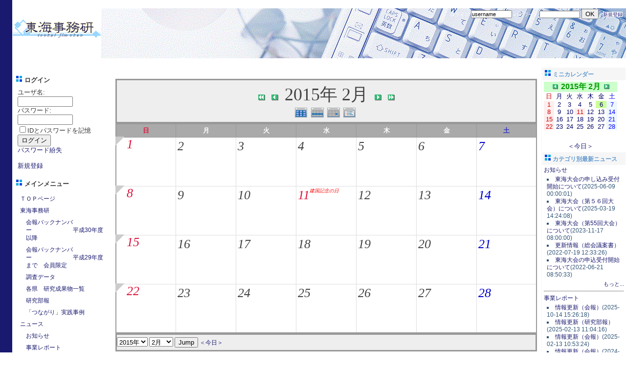

--- FILE ---
content_type: text/html; charset=UTF-8
request_url: http://toukaijimuken.sakura.ne.jp/modules/piCal/?cid=0&smode=Monthly&caldate=2015-2-6
body_size: 59357
content:
<!DOCTYPE html PUBLIC "-//W3C//DTD XHTML 1.0 Transitional//EN" "http://www.w3.org/TR/xhtml1/DTD/xhtml1-transitional.dtd">
<html xmlns="http://www.w3.org/1999/xhtml" xml:lang="ja" lang="ja">
<head>
<meta http-equiv="content-type" content="text/html; charset=UTF-8" />
<meta http-equiv="content-language" content="ja" />
<meta name="robots" content="index,follow" />
<meta name="keywords" content="東海,東海事務研,東海地区,公立小中学校,事務研究会,学校事務,共同実施,東海大会," />
<meta name="description" content="XOOPS Cube Legacy is a dynamic Object Oriented based open source portal script written in PHP." />
<meta name="rating" content="general" />
<meta name="author" content="東海地区公立小中学校事務研究会" />
<meta name="copyright" content="Copyright &copy; 2001-2011" />
<meta name="generator" content="XOOPS" />
<title>東海事務研WEB - piCal</title>
<link href="http://toukaijimuken.sakura.ne.jp/favicon.ico" rel="SHORTCUT ICON" />
<link rel="stylesheet" type="text/css" media="all" href="http://toukaijimuken.sakura.ne.jp/xoops.css" />
<link rel="stylesheet" type="text/css" media="all" href="http://toukaijimuken.sakura.ne.jp/themes/cosmos/style.css" />
<!-- RMV: added module header -->
<script type="text/javascript" src="http://www.google.com/jsapi"></script>
<script type="text/javascript"><!--
google.load("language", "1"); 
google.load("jquery", "1");
google.load("jqueryui", "1");
//-->
</script>
<link type="text/css" rel="stylesheet" href="http://ajax.googleapis.com/ajax/libs/jqueryui/1.7.0/themes/smoothness/jquery-ui.css" />
<style><!-- 
/* Style sheet for piCal (you can add embed css's here) */

tr.pical-monthly td { width: 90px; margin: 0; word-wrap:break-word; }
tr.pical-monthly td.pical-weekmark { width: 10px; margin: 0; }

table.pical-categoryform { table-layout:fixed; }
td.pical-categoryform { margin: 4px 0; }

--></style>

		<script type="text/javascript">
		<!--
		function d3pipes_add_script( url )
		{
			script = document.createElement("script");
			script.setAttribute("type", "text/javascript");
			script.setAttribute("src", url + "&time=" + (new Date().getTime()) );
			script.setAttribute("charset", "UTF-8");
			document.getElementsByTagName("head").item(0).appendChild(script);
		}

		function d3pipes_insert_html( id , html )
		{
		  document.getElementById( id ).innerHTML = html ;
		}
		//-->
		</script>
	<link rel="stylesheet" type="text/css" media="all" href="http://toukaijimuken.sakura.ne.jp/modules/treemenu2/index.php?act=css" /><link rel="stylesheet" type="text/css" media="screen" href="http://toukaijimuken.sakura.ne.jp/common/css/d3forum_common.css" />
<link rel="stylesheet" type="text/css" media="all" href="style.css" />
<script type="text/javascript">
<!--
//--></script><script type="text/javascript" src="http://toukaijimuken.sakura.ne.jp/include/xoops.js"></script><script type="text/javascript"><!--
//-->
</script>
</head>
<body>

<!-- ヘッダ部分の定義 -->
<table cellspacing="0">
<tr id="header">
<td id="headerlogo" rowspan=2>
<a href="http://toukaijimuken.sakura.ne.jp/"><img src="http://toukaijimuken.sakura.ne.jp/themes/cosmos/logo.gif"></a>
</td>
<td id="headerr1">&nbsp;</td>
</tr>

<tr>
<td id="headerr2">
	<form action="http://toukaijimuken.sakura.ne.jp/user.php" method="post" style="margin:0px;">

<input name="HypEncHint" type="hidden" value="ぷ" />
ログイン 
	<input type="text" name="uname" value="username" size=12 onMouseOver="this.focus();" onFocus="if(this.value == 'username') this.value = '';" style="font-size:11px; padding:0px;">
	パスワード <input type="password" size="12" name="pass" style="font-size:10px; padding:0px;">
	<input type="hidden" name="op" value="login"> 
	<input type="submit" value="OK">
	&nbsp;&nbsp;<a href="http://toukaijimuken.sakura.ne.jp/register.php">新規登録</a>&nbsp;&nbsp;
</td>
</form>


</td>
</tr>

</table>
<!-- ヘッダ部分終わり -->
<br>

<table cellspacing="0">
    <tr>
	<!-- 左ブロック部分の定義 -->
      <td id="leftcolumn">
        				<div class="blockTitle"><img src="http://toukaijimuken.sakura.ne.jp/themes/cosmos/point.gif"> ログイン</div>
				<div class="blockContent"><form action="http://toukaijimuken.sakura.ne.jp/user.php" method="post" style="margin-top: 0px;">

<input name="HypEncHint" type="hidden" value="ぷ" />

    ユーザ名: <br />
    <input name="uname" id="legacy_xoopsform_block_uname" type="text" size="12" maxlength="25" value="" /><br />
    パスワード: <br />
    <input name="pass" id="legacy_xoopsform_block_pass" type="password" size="12" maxlength="32" /><br />
    <label><input name="rememberme" class="formButton" id="legacy_xoopsform_rememberme_On" type="checkbox" value="On" />IDとパスワードを記憶</label><br />
    <input type="hidden" name="xoops_redirect" value="/modules/piCal/?cid=0&amp;smode=Monthly&amp;caldate=2015-2-6" />
    <input name="op" id="legacy_xoopsform_block_op" type="hidden" value="login" />
    <input name="submit" id="legacy_xoopsform_block_submit" type="submit" value="ログイン" /><br />
</form>
<a href="http://toukaijimuken.sakura.ne.jp/lostpass.php">パスワード紛失</a>
<br /><br />
  <a href="http://toukaijimuken.sakura.ne.jp/register.php">新規登録</a>
</div>
        				<div class="blockTitle"><img src="http://toukaijimuken.sakura.ne.jp/themes/cosmos/point.gif"> メインメニュー</div>
				<div class="blockContent"><table cellspacing="0"><tr><td id="mainmenu">

<!-- div id="treemenu2" -->

<a href="http://toukaijimuken.sakura.ne.jp/" class="menuTop menu0">ＴＯＰページ</a>
<a href="http://toukaijimuken.sakura.ne.jp/modules/pico/" class="menuMain menu0">東海事務研</a>
<a href="http://toukaijimuken.sakura.ne.jp/modules/pico/index.php?cat_id=10" class="menuSub menu1">会報バックナンバー　　　　　　　平成30年度以降</a>
<a href="http://toukaijimuken.sakura.ne.jp/modules/pico/index.php?cat_id=1" class="menuSub menu1">会報バックナンバー　　　　　　　平成29年度まで　会員限定</a>
<a href="http://toukaijimuken.sakura.ne.jp/modules/pico/index.php?cat_id=2" class="menuSub menu1">調査データ</a>
<a href="http://toukaijimuken.sakura.ne.jp/modules/pico/index.php?cat_id=8" class="menuSub menu1">各県　研究成果物一覧</a>
<a href="http://toukaijimuken.sakura.ne.jp/modules/pico/index.php?cat_id=11" class="menuSub menu1">研究部報</a>
<a href="http://toukaijimuken.sakura.ne.jp/modules/pico/index.php?cat_id=4" class="menuSub menu1">「つながり」実践事例</a>
<a href="http://toukaijimuken.sakura.ne.jp/modules/bulletin/" class="menuMain menu0">ニュース</a>
<a href="http://toukaijimuken.sakura.ne.jp/modules/bulletin/index.php?storytopic=2" class="menuSub menu1">お知らせ</a>
<a href="http://toukaijimuken.sakura.ne.jp/modules/bulletin/index.php?storytopic=1" class="menuSub menu1">事業レポート</a>
<a href="http://toukaijimuken.sakura.ne.jp/modules/pico2/" class="menuMain menu0">このサイトについて</a>
<a href="http://toukaijimuken.sakura.ne.jp/modules/pico2/index.php/content0001.html" class="menuSub menu1">サイトコンセプト</a>
<a href="http://toukaijimuken.sakura.ne.jp/modules/pico2/index.php/content0002.html" class="menuSub menu1">ガイドライン</a>
<a href="http://toukaijimuken.sakura.ne.jp/modules/pico2/index.php/content0003.html" class="menuSub menu1">プライバシーポリシー</a>
<a href="http://toukaijimuken.sakura.ne.jp/modules/pico2/index.php/content0004.html" class="menuSub menu1">リンクポリシー</a>
<a href="http://toukaijimuken.sakura.ne.jp/modules/cclinks/" class="menuMain menu0">リンク</a>
<a href="http://toukaijimuken.sakura.ne.jp/modules/search/" class="menuSub menu1">サイト内検索</a>
<a href="http://toukaijimuken.sakura.ne.jp/modules/ccenter/" class="menuMain menu0">お問い合わせ</a>

<!-- /div -->

</td></tr></table></div>
        		</td>
    <!-- 左ブロック終わり -->


      <td id="centercolumn">

        <!-- Display center blocks if any -->
                <!-- End display center blocks -->

        <div id="content">
          <div class='calframe'>
<!-- header -->
  <p class='calhead'>
  
  <a href='?cid=0&amp;smode=Monthly&amp;caldate=2014-2-6'>
    <img src='http://toukaijimuken.sakura.ne.jp/modules/piCal/images/default/arrowleftleft.gif' width='18' height='14' border='0' alt='去年' title='去年' />
  </a>
  <a href='?cid=0&amp;smode=Monthly&amp;caldate=2015-1-31'>
    <img src='http://toukaijimuken.sakura.ne.jp/modules/piCal/images/default/arrowleft.gif' width='18' height='14' border='0' alt='前月' title='前月' />
  </a>
  2015年 2月
  <a href='?cid=0&amp;smode=Monthly&amp;caldate=2015-3-1'>
    <img src='http://toukaijimuken.sakura.ne.jp/modules/piCal/images/default/arrowright.gif' width='18' height='14' border='0' alt='翌月' title='翌月' />
  </a>
  <a href='?cid=0&amp;smode=Monthly&amp;caldate=2016-2-6'>
    <img src='http://toukaijimuken.sakura.ne.jp/modules/piCal/images/default/arrowrightright.gif' width='18' height='14' border='0' alt='来年' title='来年' />
  </a>
  <br />
    <font size='1'>
    <a href='?cid=0&amp;smode=Yearly&amp;caldate=2015-2-6'>
    <img src='http://toukaijimuken.sakura.ne.jp/modules/piCal/images/default/year_on.gif' border='0' width='30' height='24' alt='年間表示' title='年間表示' /></a>
    <a href='?cid=0&amp;smode=Weekly&amp;caldate=2015-2-6'>
    <img src='http://toukaijimuken.sakura.ne.jp/modules/piCal/images/default/week_on.gif' border='0' width='30' height='24' alt='週表示' title='週表示' /></a>
    <a href='?cid=0&amp;smode=Daily&amp;caldate=2015-2-6'>
    <img src='http://toukaijimuken.sakura.ne.jp/modules/piCal/images/default/day_on.gif' border='0' width='30' height='24' alt='一日表示' title='一日表示' /></a>
    <a href='?cid=0&amp;smode=List&amp;caldate=2015-2-6'>
    <img src='http://toukaijimuken.sakura.ne.jp/modules/piCal/images/default/list_on.gif' border='0' width='30' height='24' alt='予定一覧表示' title='予定一覧表示' /></a>
    </font>
  </p>
  
	 <table id='calbody'>
	 <!-- week names -->
	 <tr class='week_header'>
	   <th class='sunday'>日</th>

	   <th class='calweekname'>月</th>
	   <th class='calweekname'>火</th>
	   <th class='calweekname'>水</th>
	   <th class='calweekname'>木</th>
	   <th class='calweekname'>金</th>
	   <th class='saturday'>土</th>
	   
	 </tr>
<td><div class='week_index'><a href='?cid=0&amp;smode=Weekly&amp;caldate=2015-2-1'><img src='http://toukaijimuken.sakura.ne.jp/modules/piCal/images/default/week_index.gif' alt='第1週' title='第1週' /></a></div>
<a href='?cid=0&amp;smode=Daily&amp;caldate=2015-2-1' class='calday_sunday'>1</a><a href='?cid=0&amp;smode=Monthly&amp;caldate=2015-2-1' class='stencil'>
				<img src='http://toukaijimuken.sakura.ne.jp/modules/piCal/images/default/spacer.gif' alt='' border='0' width='14' height='12' /></a><p class='event'></p></td>
<td><a href='?cid=0&amp;smode=Daily&amp;caldate=2015-2-2' class='calday_weekday'>2</a><a href='?cid=0&amp;smode=Monthly&amp;caldate=2015-2-2' class='stencil'>
				<img src='http://toukaijimuken.sakura.ne.jp/modules/piCal/images/default/spacer.gif' alt='' border='0' width='14' height='12' /></a><p class='event'></p></td>
<td><a href='?cid=0&amp;smode=Daily&amp;caldate=2015-2-3' class='calday_weekday'>3</a><a href='?cid=0&amp;smode=Monthly&amp;caldate=2015-2-3' class='stencil'>
				<img src='http://toukaijimuken.sakura.ne.jp/modules/piCal/images/default/spacer.gif' alt='' border='0' width='14' height='12' /></a><p class='event'></p></td>
<td><a href='?cid=0&amp;smode=Daily&amp;caldate=2015-2-4' class='calday_weekday'>4</a><a href='?cid=0&amp;smode=Monthly&amp;caldate=2015-2-4' class='stencil'>
				<img src='http://toukaijimuken.sakura.ne.jp/modules/piCal/images/default/spacer.gif' alt='' border='0' width='14' height='12' /></a><p class='event'></p></td>
<td><a href='?cid=0&amp;smode=Daily&amp;caldate=2015-2-5' class='calday_weekday'>5</a><a href='?cid=0&amp;smode=Monthly&amp;caldate=2015-2-5' class='stencil'>
				<img src='http://toukaijimuken.sakura.ne.jp/modules/piCal/images/default/spacer.gif' alt='' border='0' width='14' height='12' /></a><p class='event'></p></td>
<td><a href='?cid=0&amp;smode=Daily&amp;caldate=2015-2-6' class='calday_weekday'>6</a><a href='?cid=0&amp;smode=Monthly&amp;caldate=2015-2-6' class='stencil'>
				<img src='http://toukaijimuken.sakura.ne.jp/modules/piCal/images/default/spacer.gif' alt='' border='0' width='14' height='12' /></a><p class='event'></p></td>
<td><a href='?cid=0&amp;smode=Daily&amp;caldate=2015-2-7' class='calday_saturday'>7</a><a href='?cid=0&amp;smode=Monthly&amp;caldate=2015-2-7' class='stencil'>
				<img src='http://toukaijimuken.sakura.ne.jp/modules/piCal/images/default/spacer.gif' alt='' border='0' width='14' height='12' /></a><p class='event'></p></td>
</tr>
<td><div class='week_index'><a href='?cid=0&amp;smode=Weekly&amp;caldate=2015-2-8'><img src='http://toukaijimuken.sakura.ne.jp/modules/piCal/images/default/week_index.gif' alt='第2週' title='第2週' /></a></div>
<a href='?cid=0&amp;smode=Daily&amp;caldate=2015-2-8' class='calday_sunday'>8</a><a href='?cid=0&amp;smode=Monthly&amp;caldate=2015-2-8' class='stencil'>
				<img src='http://toukaijimuken.sakura.ne.jp/modules/piCal/images/default/spacer.gif' alt='' border='0' width='14' height='12' /></a><p class='event'></p></td>
<td><a href='?cid=0&amp;smode=Daily&amp;caldate=2015-2-9' class='calday_weekday'>9</a><a href='?cid=0&amp;smode=Monthly&amp;caldate=2015-2-9' class='stencil'>
				<img src='http://toukaijimuken.sakura.ne.jp/modules/piCal/images/default/spacer.gif' alt='' border='0' width='14' height='12' /></a><p class='event'></p></td>
<td><a href='?cid=0&amp;smode=Daily&amp;caldate=2015-2-10' class='calday_weekday'>10</a><a href='?cid=0&amp;smode=Monthly&amp;caldate=2015-2-10' class='stencil'>
				<img src='http://toukaijimuken.sakura.ne.jp/modules/piCal/images/default/spacer.gif' alt='' border='0' width='14' height='12' /></a><p class='event'></p></td>
<td><a href='?cid=0&amp;smode=Daily&amp;caldate=2015-2-11' class='calday_holyday'>11</a><a href='?cid=0&amp;smode=Monthly&amp;caldate=2015-2-11' class='stencil'>
				<img src='http://toukaijimuken.sakura.ne.jp/modules/piCal/images/default/spacer.gif' alt='' border='0' width='14' height='12' /></a><p class='holiday'>建国記念の日</p>
<p class='event'></p></td>
<td><a href='?cid=0&amp;smode=Daily&amp;caldate=2015-2-12' class='calday_weekday'>12</a><a href='?cid=0&amp;smode=Monthly&amp;caldate=2015-2-12' class='stencil'>
				<img src='http://toukaijimuken.sakura.ne.jp/modules/piCal/images/default/spacer.gif' alt='' border='0' width='14' height='12' /></a><p class='event'></p></td>
<td><a href='?cid=0&amp;smode=Daily&amp;caldate=2015-2-13' class='calday_weekday'>13</a><a href='?cid=0&amp;smode=Monthly&amp;caldate=2015-2-13' class='stencil'>
				<img src='http://toukaijimuken.sakura.ne.jp/modules/piCal/images/default/spacer.gif' alt='' border='0' width='14' height='12' /></a><p class='event'></p></td>
<td><a href='?cid=0&amp;smode=Daily&amp;caldate=2015-2-14' class='calday_saturday'>14</a><a href='?cid=0&amp;smode=Monthly&amp;caldate=2015-2-14' class='stencil'>
				<img src='http://toukaijimuken.sakura.ne.jp/modules/piCal/images/default/spacer.gif' alt='' border='0' width='14' height='12' /></a><p class='event'></p></td>
</tr>
<td><div class='week_index'><a href='?cid=0&amp;smode=Weekly&amp;caldate=2015-2-15'><img src='http://toukaijimuken.sakura.ne.jp/modules/piCal/images/default/week_index.gif' alt='第3週' title='第3週' /></a></div>
<a href='?cid=0&amp;smode=Daily&amp;caldate=2015-2-15' class='calday_sunday'>15</a><a href='?cid=0&amp;smode=Monthly&amp;caldate=2015-2-15' class='stencil'>
				<img src='http://toukaijimuken.sakura.ne.jp/modules/piCal/images/default/spacer.gif' alt='' border='0' width='14' height='12' /></a><p class='event'></p></td>
<td><a href='?cid=0&amp;smode=Daily&amp;caldate=2015-2-16' class='calday_weekday'>16</a><a href='?cid=0&amp;smode=Monthly&amp;caldate=2015-2-16' class='stencil'>
				<img src='http://toukaijimuken.sakura.ne.jp/modules/piCal/images/default/spacer.gif' alt='' border='0' width='14' height='12' /></a><p class='event'></p></td>
<td><a href='?cid=0&amp;smode=Daily&amp;caldate=2015-2-17' class='calday_weekday'>17</a><a href='?cid=0&amp;smode=Monthly&amp;caldate=2015-2-17' class='stencil'>
				<img src='http://toukaijimuken.sakura.ne.jp/modules/piCal/images/default/spacer.gif' alt='' border='0' width='14' height='12' /></a><p class='event'></p></td>
<td><a href='?cid=0&amp;smode=Daily&amp;caldate=2015-2-18' class='calday_weekday'>18</a><a href='?cid=0&amp;smode=Monthly&amp;caldate=2015-2-18' class='stencil'>
				<img src='http://toukaijimuken.sakura.ne.jp/modules/piCal/images/default/spacer.gif' alt='' border='0' width='14' height='12' /></a><p class='event'></p></td>
<td><a href='?cid=0&amp;smode=Daily&amp;caldate=2015-2-19' class='calday_weekday'>19</a><a href='?cid=0&amp;smode=Monthly&amp;caldate=2015-2-19' class='stencil'>
				<img src='http://toukaijimuken.sakura.ne.jp/modules/piCal/images/default/spacer.gif' alt='' border='0' width='14' height='12' /></a><p class='event'></p></td>
<td><a href='?cid=0&amp;smode=Daily&amp;caldate=2015-2-20' class='calday_weekday'>20</a><a href='?cid=0&amp;smode=Monthly&amp;caldate=2015-2-20' class='stencil'>
				<img src='http://toukaijimuken.sakura.ne.jp/modules/piCal/images/default/spacer.gif' alt='' border='0' width='14' height='12' /></a><p class='event'></p></td>
<td><a href='?cid=0&amp;smode=Daily&amp;caldate=2015-2-21' class='calday_saturday'>21</a><a href='?cid=0&amp;smode=Monthly&amp;caldate=2015-2-21' class='stencil'>
				<img src='http://toukaijimuken.sakura.ne.jp/modules/piCal/images/default/spacer.gif' alt='' border='0' width='14' height='12' /></a><p class='event'></p></td>
</tr>
<td><div class='week_index'><a href='?cid=0&amp;smode=Weekly&amp;caldate=2015-2-22'><img src='http://toukaijimuken.sakura.ne.jp/modules/piCal/images/default/week_index.gif' alt='第4週' title='第4週' /></a></div>
<a href='?cid=0&amp;smode=Daily&amp;caldate=2015-2-22' class='calday_sunday'>22</a><a href='?cid=0&amp;smode=Monthly&amp;caldate=2015-2-22' class='stencil'>
				<img src='http://toukaijimuken.sakura.ne.jp/modules/piCal/images/default/spacer.gif' alt='' border='0' width='14' height='12' /></a><p class='event'></p></td>
<td><a href='?cid=0&amp;smode=Daily&amp;caldate=2015-2-23' class='calday_weekday'>23</a><a href='?cid=0&amp;smode=Monthly&amp;caldate=2015-2-23' class='stencil'>
				<img src='http://toukaijimuken.sakura.ne.jp/modules/piCal/images/default/spacer.gif' alt='' border='0' width='14' height='12' /></a><p class='event'></p></td>
<td><a href='?cid=0&amp;smode=Daily&amp;caldate=2015-2-24' class='calday_weekday'>24</a><a href='?cid=0&amp;smode=Monthly&amp;caldate=2015-2-24' class='stencil'>
				<img src='http://toukaijimuken.sakura.ne.jp/modules/piCal/images/default/spacer.gif' alt='' border='0' width='14' height='12' /></a><p class='event'></p></td>
<td><a href='?cid=0&amp;smode=Daily&amp;caldate=2015-2-25' class='calday_weekday'>25</a><a href='?cid=0&amp;smode=Monthly&amp;caldate=2015-2-25' class='stencil'>
				<img src='http://toukaijimuken.sakura.ne.jp/modules/piCal/images/default/spacer.gif' alt='' border='0' width='14' height='12' /></a><p class='event'></p></td>
<td><a href='?cid=0&amp;smode=Daily&amp;caldate=2015-2-26' class='calday_weekday'>26</a><a href='?cid=0&amp;smode=Monthly&amp;caldate=2015-2-26' class='stencil'>
				<img src='http://toukaijimuken.sakura.ne.jp/modules/piCal/images/default/spacer.gif' alt='' border='0' width='14' height='12' /></a><p class='event'></p></td>
<td><a href='?cid=0&amp;smode=Daily&amp;caldate=2015-2-27' class='calday_weekday'>27</a><a href='?cid=0&amp;smode=Monthly&amp;caldate=2015-2-27' class='stencil'>
				<img src='http://toukaijimuken.sakura.ne.jp/modules/piCal/images/default/spacer.gif' alt='' border='0' width='14' height='12' /></a><p class='event'></p></td>
<td><a href='?cid=0&amp;smode=Daily&amp;caldate=2015-2-28' class='calday_saturday'>28</a><a href='?cid=0&amp;smode=Monthly&amp;caldate=2015-2-28' class='stencil'>
				<img src='http://toukaijimuken.sakura.ne.jp/modules/piCal/images/default/spacer.gif' alt='' border='0' width='14' height='12' /></a><p class='event'></p></td>
</tr>
</table>

</div>
  <div class = "cal_selector">
    <form action='?cid=0&amp;smode=Monthly&amp;' method='post'>

<input name="HypEncHint" type="hidden" value="ぷ" />

    <select name='pical_year'>			<option value='2001'>2001年</option>
			<option value='2002'>2002年</option>
			<option value='2003'>2003年</option>
			<option value='2004'>2004年</option>
			<option value='2005'>2005年</option>
			<option value='2006'>2006年</option>
			<option value='2007'>2007年</option>
			<option value='2008'>2008年</option>
			<option value='2009'>2009年</option>
			<option value='2010'>2010年</option>
			<option value='2011'>2011年</option>
			<option value='2012'>2012年</option>
			<option value='2013'>2013年</option>
			<option value='2014'>2014年</option>
			<option value='2015' selected='selected'>2015年</option>
			<option value='2016'>2016年</option>
			<option value='2017'>2017年</option>
			<option value='2018'>2018年</option>
			<option value='2019'>2019年</option>
			<option value='2020'>2020年</option>
</select>
    <select name='pical_month'>			<option value='1'>1月</option>
			<option value='2' selected='selected'>2月</option>
			<option value='3'>3月</option>
			<option value='4'>4月</option>
			<option value='5'>5月</option>
			<option value='6'>6月</option>
			<option value='7'>7月</option>
			<option value='8'>8月</option>
			<option value='9'>9月</option>
			<option value='10'>10月</option>
			<option value='11'>11月</option>
			<option value='12'>12月</option>
</select>
    <input type='submit' name='pical_jumpcaldate' value='Jump'>
    <a href='?cid=0&amp;smode=Monthly'>＜今日＞</a>
    </form>
  </div>
  <div class = "minical_left">
    <table id="minical">
  <!-- header part -->
  <tr>
    <th colspan="7">
    2015年 1月
    </th>
  </tr>
  <!-- day name loop -->
  <tr>
    <td align='center'><font size='2' color='#CC0000'><span class='calweekname'>日</span></font></td>
    <td align='center'><font size='2' color='#000066'><span class='calweekname'>月</span></font></td>
    <td align='center'><font size='2' color='#000066'><span class='calweekname'>火</span></font></td>
    <td align='center'><font size='2' color='#000066'><span class='calweekname'>水</span></font></td>
    <td align='center'><font size='2' color='#000066'><span class='calweekname'>木</span></font></td>
    <td align='center'><font size='2' color='#000066'><span class='calweekname'>金</span></font></td>
    <td align='center'><font size='2' color='#0000FF'><span class='calweekname'>土</span></font></td>

  </tr>
  <!-- weekly loop -->
  <tr>
    <!-- daily loop -->
    <td>
      <span class='calbody'>
      <img src='http://toukaijimuken.sakura.ne.jp/modules/piCal/images/default/spacer.gif' alt='' width='20' height='12' />
      </span>
    </td>
    <td>
      <span class='calbody'>
      <img src='http://toukaijimuken.sakura.ne.jp/modules/piCal/images/default/spacer.gif' alt='' width='20' height='12' />
      </span>
    </td>
    <td>
      <span class='calbody'>
      <img src='http://toukaijimuken.sakura.ne.jp/modules/piCal/images/default/spacer.gif' alt='' width='20' height='12' />
      </span>
    </td>
    <td>
      <span class='calbody'>
      <img src='http://toukaijimuken.sakura.ne.jp/modules/piCal/images/default/spacer.gif' alt='' width='20' height='12' />
      </span>
    </td>
    <td align='center' bgcolor='#FFEEEE'>
      <a href='?caldate=2015-1-1&amp;' class='calbody'>
      <font size='2' color='#CC0000'><span class='calbody'>1</span></font>
      </a>
    </td>
    <td align='center' bgcolor='#FFFFFF'>
      <a href='?caldate=2015-1-2&amp;' class='calbody'>
      <font size='2' color='#000066'><span class='calbody'>2</span></font>
      </a>
    </td>
    <td align='center' bgcolor='#EEF7FF'>
      <a href='?caldate=2015-1-3&amp;' class='calbody'>
      <font size='2' color='#0000FF'><span class='calbody'>3</span></font>
      </a>
    </td>

  </tr>
  <tr>
    <!-- daily loop -->
    <td align='center' bgcolor='#FFEEEE'>
      <a href='?caldate=2015-1-4&amp;' class='calbody'>
      <font size='2' color='#CC0000'><span class='calbody'>4</span></font>
      </a>
    </td>
    <td align='center' bgcolor='#FFFFFF'>
      <a href='?caldate=2015-1-5&amp;' class='calbody'>
      <font size='2' color='#000066'><span class='calbody'>5</span></font>
      </a>
    </td>
    <td align='center' bgcolor='#FFFFFF'>
      <a href='?caldate=2015-1-6&amp;' class='calbody'>
      <font size='2' color='#000066'><span class='calbody'>6</span></font>
      </a>
    </td>
    <td align='center' bgcolor='#FFFFFF'>
      <a href='?caldate=2015-1-7&amp;' class='calbody'>
      <font size='2' color='#000066'><span class='calbody'>7</span></font>
      </a>
    </td>
    <td align='center' bgcolor='#FFFFFF'>
      <a href='?caldate=2015-1-8&amp;' class='calbody'>
      <font size='2' color='#000066'><span class='calbody'>8</span></font>
      </a>
    </td>
    <td align='center' bgcolor='#FFFFFF'>
      <a href='?caldate=2015-1-9&amp;' class='calbody'>
      <font size='2' color='#000066'><span class='calbody'>9</span></font>
      </a>
    </td>
    <td align='center' bgcolor='#EEF7FF'>
      <a href='?caldate=2015-1-10&amp;' class='calbody'>
      <font size='2' color='#0000FF'><span class='calbody'>10</span></font>
      </a>
    </td>

  </tr>
  <tr>
    <!-- daily loop -->
    <td align='center' bgcolor='#FFEEEE'>
      <a href='?caldate=2015-1-11&amp;' class='calbody'>
      <font size='2' color='#CC0000'><span class='calbody'>11</span></font>
      </a>
    </td>
    <td align='center' bgcolor='#FFEEEE'>
      <a href='?caldate=2015-1-12&amp;' class='calbody'>
      <font size='2' color='#CC0000'><span class='calbody'>12</span></font>
      </a>
    </td>
    <td align='center' bgcolor='#FFFFFF'>
      <a href='?caldate=2015-1-13&amp;' class='calbody'>
      <font size='2' color='#000066'><span class='calbody'>13</span></font>
      </a>
    </td>
    <td align='center' bgcolor='#FFFFFF'>
      <a href='?caldate=2015-1-14&amp;' class='calbody'>
      <font size='2' color='#000066'><span class='calbody'>14</span></font>
      </a>
    </td>
    <td align='center' bgcolor='#FFFFFF'>
      <a href='?caldate=2015-1-15&amp;' class='calbody'>
      <font size='2' color='#000066'><span class='calbody'>15</span></font>
      </a>
    </td>
    <td align='center' bgcolor='#FFFFFF'>
      <a href='?caldate=2015-1-16&amp;' class='calbody'>
      <font size='2' color='#000066'><span class='calbody'>16</span></font>
      </a>
    </td>
    <td align='center' bgcolor='#EEF7FF'>
      <a href='?caldate=2015-1-17&amp;' class='calbody'>
      <font size='2' color='#0000FF'><span class='calbody'>17</span></font>
      </a>
    </td>

  </tr>
  <tr>
    <!-- daily loop -->
    <td align='center' bgcolor='#FFEEEE'>
      <a href='?caldate=2015-1-18&amp;' class='calbody'>
      <font size='2' color='#CC0000'><span class='calbody'>18</span></font>
      </a>
    </td>
    <td align='center' bgcolor='#FFFFFF'>
      <a href='?caldate=2015-1-19&amp;' class='calbody'>
      <font size='2' color='#000066'><span class='calbody'>19</span></font>
      </a>
    </td>
    <td align='center' bgcolor='#FFFFFF'>
      <a href='?caldate=2015-1-20&amp;' class='calbody'>
      <font size='2' color='#000066'><span class='calbody'>20</span></font>
      </a>
    </td>
    <td align='center' bgcolor='#FFFFFF'>
      <a href='?caldate=2015-1-21&amp;' class='calbody'>
      <font size='2' color='#000066'><span class='calbody'>21</span></font>
      </a>
    </td>
    <td align='center' bgcolor='#FFFFFF'>
      <a href='?caldate=2015-1-22&amp;' class='calbody'>
      <font size='2' color='#000066'><span class='calbody'>22</span></font>
      </a>
    </td>
    <td align='center' bgcolor='#FFFFFF'>
      <a href='?caldate=2015-1-23&amp;' class='calbody'>
      <font size='2' color='#000066'><span class='calbody'>23</span></font>
      </a>
    </td>
    <td align='center' bgcolor='#EEF7FF'>
      <a href='?caldate=2015-1-24&amp;' class='calbody'>
      <font size='2' color='#0000FF'><span class='calbody'>24</span></font>
      </a>
    </td>

  </tr>
  <tr>
    <!-- daily loop -->
    <td align='center' bgcolor='#FFEEEE'>
      <a href='?caldate=2015-1-25&amp;' class='calbody'>
      <font size='2' color='#CC0000'><span class='calbody'>25</span></font>
      </a>
    </td>
    <td align='center' bgcolor='#FFFFFF'>
      <a href='?caldate=2015-1-26&amp;' class='calbody'>
      <font size='2' color='#000066'><span class='calbody'>26</span></font>
      </a>
    </td>
    <td align='center' bgcolor='#FFFFFF'>
      <a href='?caldate=2015-1-27&amp;' class='calbody'>
      <font size='2' color='#000066'><span class='calbody'>27</span></font>
      </a>
    </td>
    <td align='center' bgcolor='#FFFFFF'>
      <a href='?caldate=2015-1-28&amp;' class='calbody'>
      <font size='2' color='#000066'><span class='calbody'>28</span></font>
      </a>
    </td>
    <td align='center' bgcolor='#FFFFFF'>
      <a href='?caldate=2015-1-29&amp;' class='calbody'>
      <font size='2' color='#000066'><span class='calbody'>29</span></font>
      </a>
    </td>
    <td align='center' bgcolor='#FFFFFF'>
      <a href='?caldate=2015-1-30&amp;' class='calbody'>
      <font size='2' color='#000066'><span class='calbody'>30</span></font>
      </a>
    </td>
    <td align='center' bgcolor='#EEF7FF'>
      <a href='?caldate=2015-1-31&amp;' class='calbody'>
      <font size='2' color='#0000FF'><span class='calbody'>31</span></font>
      </a>
    </td>

  </tr>
  <tr>
    <!-- daily loop -->
    <td>
      <span class='calbody'>
      <img src='http://toukaijimuken.sakura.ne.jp/modules/piCal/images/default/spacer.gif' alt='' width='20' height='12' />
      </span>
    </td>
    <td>
      <span class='calbody'>
      <img src='http://toukaijimuken.sakura.ne.jp/modules/piCal/images/default/spacer.gif' alt='' width='20' height='12' />
      </span>
    </td>
    <td>
      <span class='calbody'>
      <img src='http://toukaijimuken.sakura.ne.jp/modules/piCal/images/default/spacer.gif' alt='' width='20' height='12' />
      </span>
    </td>
    <td>
      <span class='calbody'>
      <img src='http://toukaijimuken.sakura.ne.jp/modules/piCal/images/default/spacer.gif' alt='' width='20' height='12' />
      </span>
    </td>
    <td>
      <span class='calbody'>
      <img src='http://toukaijimuken.sakura.ne.jp/modules/piCal/images/default/spacer.gif' alt='' width='20' height='12' />
      </span>
    </td>
    <td>
      <span class='calbody'>
      <img src='http://toukaijimuken.sakura.ne.jp/modules/piCal/images/default/spacer.gif' alt='' width='20' height='12' />
      </span>
    </td>
    <td>
      <span class='calbody'>
      <img src='http://toukaijimuken.sakura.ne.jp/modules/piCal/images/default/spacer.gif' alt='' width='20' height='12' />
      </span>
    </td>

  </tr>

</table>

  </div>
  <div class = "minical_right">
    <table id="minical">
  <!-- header part -->
  <tr>
    <th colspan="7">
    2015年 3月
    </th>
  </tr>
  <!-- day name loop -->
  <tr>
    <td align='center'><font size='2' color='#CC0000'><span class='calweekname'>日</span></font></td>
    <td align='center'><font size='2' color='#000066'><span class='calweekname'>月</span></font></td>
    <td align='center'><font size='2' color='#000066'><span class='calweekname'>火</span></font></td>
    <td align='center'><font size='2' color='#000066'><span class='calweekname'>水</span></font></td>
    <td align='center'><font size='2' color='#000066'><span class='calweekname'>木</span></font></td>
    <td align='center'><font size='2' color='#000066'><span class='calweekname'>金</span></font></td>
    <td align='center'><font size='2' color='#0000FF'><span class='calweekname'>土</span></font></td>

  </tr>
  <!-- weekly loop -->
  <tr>
    <!-- daily loop -->
    <td align='center' bgcolor='#FFEEEE'>
      <a href='?caldate=2015-3-1&amp;' class='calbody'>
      <font size='2' color='#CC0000'><span class='calbody'>1</span></font>
      </a>
    </td>
    <td align='center' bgcolor='#FFFFFF'>
      <a href='?caldate=2015-3-2&amp;' class='calbody'>
      <font size='2' color='#000066'><span class='calbody'>2</span></font>
      </a>
    </td>
    <td align='center' bgcolor='#FFFFFF'>
      <a href='?caldate=2015-3-3&amp;' class='calbody'>
      <font size='2' color='#000066'><span class='calbody'>3</span></font>
      </a>
    </td>
    <td align='center' bgcolor='#FFFFFF'>
      <a href='?caldate=2015-3-4&amp;' class='calbody'>
      <font size='2' color='#000066'><span class='calbody'>4</span></font>
      </a>
    </td>
    <td align='center' bgcolor='#FFFFFF'>
      <a href='?caldate=2015-3-5&amp;' class='calbody'>
      <font size='2' color='#000066'><span class='calbody'>5</span></font>
      </a>
    </td>
    <td align='center' bgcolor='#FFFFFF'>
      <a href='?caldate=2015-3-6&amp;' class='calbody'>
      <font size='2' color='#000066'><span class='calbody'>6</span></font>
      </a>
    </td>
    <td align='center' bgcolor='#EEF7FF'>
      <a href='?caldate=2015-3-7&amp;' class='calbody'>
      <font size='2' color='#0000FF'><span class='calbody'>7</span></font>
      </a>
    </td>

  </tr>
  <tr>
    <!-- daily loop -->
    <td align='center' bgcolor='#FFEEEE'>
      <a href='?caldate=2015-3-8&amp;' class='calbody'>
      <font size='2' color='#CC0000'><span class='calbody'>8</span></font>
      </a>
    </td>
    <td align='center' bgcolor='#FFFFFF'>
      <a href='?caldate=2015-3-9&amp;' class='calbody'>
      <font size='2' color='#000066'><span class='calbody'>9</span></font>
      </a>
    </td>
    <td align='center' bgcolor='#FFFFFF'>
      <a href='?caldate=2015-3-10&amp;' class='calbody'>
      <font size='2' color='#000066'><span class='calbody'>10</span></font>
      </a>
    </td>
    <td align='center' bgcolor='#FFFFFF'>
      <a href='?caldate=2015-3-11&amp;' class='calbody'>
      <font size='2' color='#000066'><span class='calbody'>11</span></font>
      </a>
    </td>
    <td align='center' bgcolor='#FFFFFF'>
      <a href='?caldate=2015-3-12&amp;' class='calbody'>
      <font size='2' color='#000066'><span class='calbody'>12</span></font>
      </a>
    </td>
    <td align='center' bgcolor='#FFFFFF'>
      <a href='?caldate=2015-3-13&amp;' class='calbody'>
      <font size='2' color='#000066'><span class='calbody'>13</span></font>
      </a>
    </td>
    <td align='center' bgcolor='#EEF7FF'>
      <a href='?caldate=2015-3-14&amp;' class='calbody'>
      <font size='2' color='#0000FF'><span class='calbody'>14</span></font>
      </a>
    </td>

  </tr>
  <tr>
    <!-- daily loop -->
    <td align='center' bgcolor='#FFEEEE'>
      <a href='?caldate=2015-3-15&amp;' class='calbody'>
      <font size='2' color='#CC0000'><span class='calbody'>15</span></font>
      </a>
    </td>
    <td align='center' bgcolor='#FFFFFF'>
      <a href='?caldate=2015-3-16&amp;' class='calbody'>
      <font size='2' color='#000066'><span class='calbody'>16</span></font>
      </a>
    </td>
    <td align='center' bgcolor='#FFFFFF'>
      <a href='?caldate=2015-3-17&amp;' class='calbody'>
      <font size='2' color='#000066'><span class='calbody'>17</span></font>
      </a>
    </td>
    <td align='center' bgcolor='#FFFFFF'>
      <a href='?caldate=2015-3-18&amp;' class='calbody'>
      <font size='2' color='#000066'><span class='calbody'>18</span></font>
      </a>
    </td>
    <td align='center' bgcolor='#FFFFFF'>
      <a href='?caldate=2015-3-19&amp;' class='calbody'>
      <font size='2' color='#000066'><span class='calbody'>19</span></font>
      </a>
    </td>
    <td align='center' bgcolor='#FFFFFF'>
      <a href='?caldate=2015-3-20&amp;' class='calbody'>
      <font size='2' color='#000066'><span class='calbody'>20</span></font>
      </a>
    </td>
    <td align='center' bgcolor='#FFEEEE'>
      <a href='?caldate=2015-3-21&amp;' class='calbody'>
      <font size='2' color='#CC0000'><span class='calbody'>21</span></font>
      </a>
    </td>

  </tr>
  <tr>
    <!-- daily loop -->
    <td align='center' bgcolor='#FFEEEE'>
      <a href='?caldate=2015-3-22&amp;' class='calbody'>
      <font size='2' color='#CC0000'><span class='calbody'>22</span></font>
      </a>
    </td>
    <td align='center' bgcolor='#FFFFFF'>
      <a href='?caldate=2015-3-23&amp;' class='calbody'>
      <font size='2' color='#000066'><span class='calbody'>23</span></font>
      </a>
    </td>
    <td align='center' bgcolor='#FFFFFF'>
      <a href='?caldate=2015-3-24&amp;' class='calbody'>
      <font size='2' color='#000066'><span class='calbody'>24</span></font>
      </a>
    </td>
    <td align='center' bgcolor='#FFFFFF'>
      <a href='?caldate=2015-3-25&amp;' class='calbody'>
      <font size='2' color='#000066'><span class='calbody'>25</span></font>
      </a>
    </td>
    <td align='center' bgcolor='#FFFFFF'>
      <a href='?caldate=2015-3-26&amp;' class='calbody'>
      <font size='2' color='#000066'><span class='calbody'>26</span></font>
      </a>
    </td>
    <td align='center' bgcolor='#FFFFFF'>
      <a href='?caldate=2015-3-27&amp;' class='calbody'>
      <font size='2' color='#000066'><span class='calbody'>27</span></font>
      </a>
    </td>
    <td align='center' bgcolor='#EEF7FF'>
      <a href='?caldate=2015-3-28&amp;' class='calbody'>
      <font size='2' color='#0000FF'><span class='calbody'>28</span></font>
      </a>
    </td>

  </tr>
  <tr>
    <!-- daily loop -->
    <td align='center' bgcolor='#FFEEEE'>
      <a href='?caldate=2015-3-29&amp;' class='calbody'>
      <font size='2' color='#CC0000'><span class='calbody'>29</span></font>
      </a>
    </td>
    <td align='center' bgcolor='#FFFFFF'>
      <a href='?caldate=2015-3-30&amp;' class='calbody'>
      <font size='2' color='#000066'><span class='calbody'>30</span></font>
      </a>
    </td>
    <td align='center' bgcolor='#FFFFFF'>
      <a href='?caldate=2015-3-31&amp;' class='calbody'>
      <font size='2' color='#000066'><span class='calbody'>31</span></font>
      </a>
    </td>
    <td>
      <span class='calbody'>
      <img src='http://toukaijimuken.sakura.ne.jp/modules/piCal/images/default/spacer.gif' alt='' width='20' height='12' />
      </span>
    </td>
    <td>
      <span class='calbody'>
      <img src='http://toukaijimuken.sakura.ne.jp/modules/piCal/images/default/spacer.gif' alt='' width='20' height='12' />
      </span>
    </td>
    <td>
      <span class='calbody'>
      <img src='http://toukaijimuken.sakura.ne.jp/modules/piCal/images/default/spacer.gif' alt='' width='20' height='12' />
      </span>
    </td>
    <td>
      <span class='calbody'>
      <img src='http://toukaijimuken.sakura.ne.jp/modules/piCal/images/default/spacer.gif' alt='' width='20' height='12' />
      </span>
    </td>

  </tr>
  <tr>
    <!-- daily loop -->
    <td>
      <span class='calbody'>
      <img src='http://toukaijimuken.sakura.ne.jp/modules/piCal/images/default/spacer.gif' alt='' width='20' height='12' />
      </span>
    </td>
    <td>
      <span class='calbody'>
      <img src='http://toukaijimuken.sakura.ne.jp/modules/piCal/images/default/spacer.gif' alt='' width='20' height='12' />
      </span>
    </td>
    <td>
      <span class='calbody'>
      <img src='http://toukaijimuken.sakura.ne.jp/modules/piCal/images/default/spacer.gif' alt='' width='20' height='12' />
      </span>
    </td>
    <td>
      <span class='calbody'>
      <img src='http://toukaijimuken.sakura.ne.jp/modules/piCal/images/default/spacer.gif' alt='' width='20' height='12' />
      </span>
    </td>
    <td>
      <span class='calbody'>
      <img src='http://toukaijimuken.sakura.ne.jp/modules/piCal/images/default/spacer.gif' alt='' width='20' height='12' />
      </span>
    </td>
    <td>
      <span class='calbody'>
      <img src='http://toukaijimuken.sakura.ne.jp/modules/piCal/images/default/spacer.gif' alt='' width='20' height='12' />
      </span>
    </td>
    <td>
      <span class='calbody'>
      <img src='http://toukaijimuken.sakura.ne.jp/modules/piCal/images/default/spacer.gif' alt='' width='20' height='12' />
      </span>
    </td>

  </tr>

</table>

  </div>
  <div class = "cal_footer">
    <a href='http://xoops.peak.ne.jp/' target='_blank'>piCal-0.8</a>
    <a href="http://toukaijimuken.sakura.ne.jp/modules/piCal/print.php?cid=0&amp;smode=Monthly&amp;caldate=2015-2-6" target="_blank">
      <img src="http://toukaijimuken.sakura.ne.jp/modules/piCal/images/default/print.gif" alt="印刷" title="印刷" border="0"  />
    </a>
  </div>

        </div>
      </td>

      
      <!-- 右ブロック部分の定義 -->
      <td id="rightcolumn">
        						<div class="blockTitle"><img src="http://toukaijimuken.sakura.ne.jp/themes/cosmos/point.gif"> ミニカレンダー</div>
						<div class="blockContent">
<table border='0' cellspacing='0' cellpadding='0' width='150' style='width:150px;line-height:normal;margin:0px;'>
  <tr>
    <td width='150' class='calframe' style=''>
      <table border='0' cellspacing='0' cellpadding='0' width='100%' style='border-collapse:collapse;margin:0px;'>

        <!-- header part -->
        <tr>
          <td nowrap='nowrap' colspan='7' align='center' bgcolor='#CCFFCC' valign='middle' style='vertical-align:middle;'><a href='http://toukaijimuken.sakura.ne.jp/modules/piCal/index.php?caldate=2015-1-31'><img src='http://toukaijimuken.sakura.ne.jp/modules/piCal/images/default/miniarrowleft.gif' width='18' height='14' border='0' alt='前月' title='前月' /></a><font size='3' color='#009900'><b><span class='calhead'>2015年 2月</span></b></font><a href='http://toukaijimuken.sakura.ne.jp/modules/piCal/index.php?caldate=2015-3-1'><img src='http://toukaijimuken.sakura.ne.jp/modules/piCal/images/default/miniarrowright.gif' width='18' height='14' border='0' alt='翌月' title='翌月' /></a></td>
        </tr>

        <tr>
          <!-- day name loop -->
          <td align='center'><font size='2' color='#CC0000'><span class='calweekname'>日</span></font></td>
          <td align='center'><font size='2' color='#000066'><span class='calweekname'>月</span></font></td>
          <td align='center'><font size='2' color='#000066'><span class='calweekname'>火</span></font></td>
          <td align='center'><font size='2' color='#000066'><span class='calweekname'>水</span></font></td>
          <td align='center'><font size='2' color='#000066'><span class='calweekname'>木</span></font></td>
          <td align='center'><font size='2' color='#000066'><span class='calweekname'>金</span></font></td>
          <td align='center'><font size='2' color='#0000FF'><span class='calweekname'>土</span></font></td>

        </tr>

        <!-- weekly loop -->
        <tr>
          <!-- daily loop -->
              <td align='center' bgcolor='#FFEEEE'><a href='http://toukaijimuken.sakura.ne.jp/modules/piCal/index.php?caldate=2015-2-1&amp;smode=Monthly' class='calbody'><font size='2' color='#CC0000'><span class='calbody'>1</span></font></a></td>
              <td align='center' bgcolor='#FFFFFF'><a href='http://toukaijimuken.sakura.ne.jp/modules/piCal/index.php?caldate=2015-2-2&amp;smode=Monthly' class='calbody'><font size='2' color='#000066'><span class='calbody'>2</span></font></a></td>
              <td align='center' bgcolor='#FFFFFF'><a href='http://toukaijimuken.sakura.ne.jp/modules/piCal/index.php?caldate=2015-2-3&amp;smode=Monthly' class='calbody'><font size='2' color='#000066'><span class='calbody'>3</span></font></a></td>
              <td align='center' bgcolor='#FFFFFF'><a href='http://toukaijimuken.sakura.ne.jp/modules/piCal/index.php?caldate=2015-2-4&amp;smode=Monthly' class='calbody'><font size='2' color='#000066'><span class='calbody'>4</span></font></a></td>
              <td align='center' bgcolor='#FFFFFF'><a href='http://toukaijimuken.sakura.ne.jp/modules/piCal/index.php?caldate=2015-2-5&amp;smode=Monthly' class='calbody'><font size='2' color='#000066'><span class='calbody'>5</span></font></a></td>
              <td align='center' bgcolor='#CCFF99'><a href='http://toukaijimuken.sakura.ne.jp/modules/piCal/index.php?caldate=2015-2-6&amp;smode=Monthly' class='calbody'><font size='2' color='#000066'><span class='calbody'>6</span></font></a></td>
              <td align='center' bgcolor='#EEF7FF'><a href='http://toukaijimuken.sakura.ne.jp/modules/piCal/index.php?caldate=2015-2-7&amp;smode=Monthly' class='calbody'><font size='2' color='#0000FF'><span class='calbody'>7</span></font></a></td>

        </tr>
        <tr>
          <!-- daily loop -->
              <td align='center' bgcolor='#FFEEEE'><a href='http://toukaijimuken.sakura.ne.jp/modules/piCal/index.php?caldate=2015-2-8&amp;smode=Monthly' class='calbody'><font size='2' color='#CC0000'><span class='calbody'>8</span></font></a></td>
              <td align='center' bgcolor='#FFFFFF'><a href='http://toukaijimuken.sakura.ne.jp/modules/piCal/index.php?caldate=2015-2-9&amp;smode=Monthly' class='calbody'><font size='2' color='#000066'><span class='calbody'>9</span></font></a></td>
              <td align='center' bgcolor='#FFFFFF'><a href='http://toukaijimuken.sakura.ne.jp/modules/piCal/index.php?caldate=2015-2-10&amp;smode=Monthly' class='calbody'><font size='2' color='#000066'><span class='calbody'>10</span></font></a></td>
              <td align='center' bgcolor='#FFEEEE'><a href='http://toukaijimuken.sakura.ne.jp/modules/piCal/index.php?caldate=2015-2-11&amp;smode=Monthly' class='calbody'><font size='2' color='#CC0000'><span class='calbody'>11</span></font></a></td>
              <td align='center' bgcolor='#FFFFFF'><a href='http://toukaijimuken.sakura.ne.jp/modules/piCal/index.php?caldate=2015-2-12&amp;smode=Monthly' class='calbody'><font size='2' color='#000066'><span class='calbody'>12</span></font></a></td>
              <td align='center' bgcolor='#FFFFFF'><a href='http://toukaijimuken.sakura.ne.jp/modules/piCal/index.php?caldate=2015-2-13&amp;smode=Monthly' class='calbody'><font size='2' color='#000066'><span class='calbody'>13</span></font></a></td>
              <td align='center' bgcolor='#EEF7FF'><a href='http://toukaijimuken.sakura.ne.jp/modules/piCal/index.php?caldate=2015-2-14&amp;smode=Monthly' class='calbody'><font size='2' color='#0000FF'><span class='calbody'>14</span></font></a></td>

        </tr>
        <tr>
          <!-- daily loop -->
              <td align='center' bgcolor='#FFEEEE'><a href='http://toukaijimuken.sakura.ne.jp/modules/piCal/index.php?caldate=2015-2-15&amp;smode=Monthly' class='calbody'><font size='2' color='#CC0000'><span class='calbody'>15</span></font></a></td>
              <td align='center' bgcolor='#FFFFFF'><a href='http://toukaijimuken.sakura.ne.jp/modules/piCal/index.php?caldate=2015-2-16&amp;smode=Monthly' class='calbody'><font size='2' color='#000066'><span class='calbody'>16</span></font></a></td>
              <td align='center' bgcolor='#FFFFFF'><a href='http://toukaijimuken.sakura.ne.jp/modules/piCal/index.php?caldate=2015-2-17&amp;smode=Monthly' class='calbody'><font size='2' color='#000066'><span class='calbody'>17</span></font></a></td>
              <td align='center' bgcolor='#FFFFFF'><a href='http://toukaijimuken.sakura.ne.jp/modules/piCal/index.php?caldate=2015-2-18&amp;smode=Monthly' class='calbody'><font size='2' color='#000066'><span class='calbody'>18</span></font></a></td>
              <td align='center' bgcolor='#FFFFFF'><a href='http://toukaijimuken.sakura.ne.jp/modules/piCal/index.php?caldate=2015-2-19&amp;smode=Monthly' class='calbody'><font size='2' color='#000066'><span class='calbody'>19</span></font></a></td>
              <td align='center' bgcolor='#FFFFFF'><a href='http://toukaijimuken.sakura.ne.jp/modules/piCal/index.php?caldate=2015-2-20&amp;smode=Monthly' class='calbody'><font size='2' color='#000066'><span class='calbody'>20</span></font></a></td>
              <td align='center' bgcolor='#EEF7FF'><a href='http://toukaijimuken.sakura.ne.jp/modules/piCal/index.php?caldate=2015-2-21&amp;smode=Monthly' class='calbody'><font size='2' color='#0000FF'><span class='calbody'>21</span></font></a></td>

        </tr>
        <tr>
          <!-- daily loop -->
              <td align='center' bgcolor='#FFEEEE'><a href='http://toukaijimuken.sakura.ne.jp/modules/piCal/index.php?caldate=2015-2-22&amp;smode=Monthly' class='calbody'><font size='2' color='#CC0000'><span class='calbody'>22</span></font></a></td>
              <td align='center' bgcolor='#FFFFFF'><a href='http://toukaijimuken.sakura.ne.jp/modules/piCal/index.php?caldate=2015-2-23&amp;smode=Monthly' class='calbody'><font size='2' color='#000066'><span class='calbody'>23</span></font></a></td>
              <td align='center' bgcolor='#FFFFFF'><a href='http://toukaijimuken.sakura.ne.jp/modules/piCal/index.php?caldate=2015-2-24&amp;smode=Monthly' class='calbody'><font size='2' color='#000066'><span class='calbody'>24</span></font></a></td>
              <td align='center' bgcolor='#FFFFFF'><a href='http://toukaijimuken.sakura.ne.jp/modules/piCal/index.php?caldate=2015-2-25&amp;smode=Monthly' class='calbody'><font size='2' color='#000066'><span class='calbody'>25</span></font></a></td>
              <td align='center' bgcolor='#FFFFFF'><a href='http://toukaijimuken.sakura.ne.jp/modules/piCal/index.php?caldate=2015-2-26&amp;smode=Monthly' class='calbody'><font size='2' color='#000066'><span class='calbody'>26</span></font></a></td>
              <td align='center' bgcolor='#FFFFFF'><a href='http://toukaijimuken.sakura.ne.jp/modules/piCal/index.php?caldate=2015-2-27&amp;smode=Monthly' class='calbody'><font size='2' color='#000066'><span class='calbody'>27</span></font></a></td>
              <td align='center' bgcolor='#EEF7FF'><a href='http://toukaijimuken.sakura.ne.jp/modules/piCal/index.php?caldate=2015-2-28&amp;smode=Monthly' class='calbody'><font size='2' color='#0000FF'><span class='calbody'>28</span></font></a></td>

        </tr>
        <tr>
          <!-- daily loop -->
              <td><span class='calbody'><img src='http://toukaijimuken.sakura.ne.jp/modules/piCal/images/default/spacer.gif' alt='' width='20' height='12' /></span></td>
              <td><span class='calbody'><img src='http://toukaijimuken.sakura.ne.jp/modules/piCal/images/default/spacer.gif' alt='' width='20' height='12' /></span></td>
              <td><span class='calbody'><img src='http://toukaijimuken.sakura.ne.jp/modules/piCal/images/default/spacer.gif' alt='' width='20' height='12' /></span></td>
              <td><span class='calbody'><img src='http://toukaijimuken.sakura.ne.jp/modules/piCal/images/default/spacer.gif' alt='' width='20' height='12' /></span></td>
              <td><span class='calbody'><img src='http://toukaijimuken.sakura.ne.jp/modules/piCal/images/default/spacer.gif' alt='' width='20' height='12' /></span></td>
              <td><span class='calbody'><img src='http://toukaijimuken.sakura.ne.jp/modules/piCal/images/default/spacer.gif' alt='' width='20' height='12' /></span></td>
              <td><span class='calbody'><img src='http://toukaijimuken.sakura.ne.jp/modules/piCal/images/default/spacer.gif' alt='' width='20' height='12' /></span></td>

        </tr>
        <tr>
          <!-- daily loop -->
              <td><span class='calbody'><img src='http://toukaijimuken.sakura.ne.jp/modules/piCal/images/default/spacer.gif' alt='' width='20' height='12' /></span></td>
              <td><span class='calbody'><img src='http://toukaijimuken.sakura.ne.jp/modules/piCal/images/default/spacer.gif' alt='' width='20' height='12' /></span></td>
              <td><span class='calbody'><img src='http://toukaijimuken.sakura.ne.jp/modules/piCal/images/default/spacer.gif' alt='' width='20' height='12' /></span></td>
              <td><span class='calbody'><img src='http://toukaijimuken.sakura.ne.jp/modules/piCal/images/default/spacer.gif' alt='' width='20' height='12' /></span></td>
              <td><span class='calbody'><img src='http://toukaijimuken.sakura.ne.jp/modules/piCal/images/default/spacer.gif' alt='' width='20' height='12' /></span></td>
              <td><span class='calbody'><img src='http://toukaijimuken.sakura.ne.jp/modules/piCal/images/default/spacer.gif' alt='' width='20' height='12' /></span></td>
              <td><span class='calbody'><img src='http://toukaijimuken.sakura.ne.jp/modules/piCal/images/default/spacer.gif' alt='' width='20' height='12' /></span></td>

        </tr>


        <tr>
          <td colspan='7' align='center'><font size='2'><a href='http://toukaijimuken.sakura.ne.jp/modules/piCal/index.php' class='calfoot'>＜今日＞</a></font></td>
        </tr>
      </table>
    </td>
  </tr>
</table>

</div>
        						<div class="blockTitle"><img src="http://toukaijimuken.sakura.ne.jp/themes/cosmos/point.gif"> カテゴリ別最新ニュース</div>
						<div class="blockContent"><div class="topicHead"><span class="topicTitle"><a href="http://toukaijimuken.sakura.ne.jp/modules/bulletin/index.php?storytopic=2" title="お知らせ">お知らせ</a></span></div><ul class="bulletin_block_category_new"><li><a href="http://toukaijimuken.sakura.ne.jp/modules/bulletin/index.php?page=article&amp;storyid=90" title="東海大会の申し込み受付開始について">東海大会の申し込み受付開始について</a>(2025-06-09 00:00:01)</li><li><a href="http://toukaijimuken.sakura.ne.jp/modules/bulletin/index.php?page=article&amp;storyid=89" title="東海大会（第５６回大会）について">東海大会（第５６回大会）について</a>(2025-03-19 14:24:08)</li><li><a href="http://toukaijimuken.sakura.ne.jp/modules/bulletin/index.php?page=article&amp;storyid=69" title="東海大会（第55回大会）について">東海大会（第55回大会）について</a>(2023-11-17 08:00:00)</li><li><a href="http://toukaijimuken.sakura.ne.jp/modules/bulletin/index.php?page=article&amp;storyid=72" title="更新情報（総会議案書）">更新情報（総会議案書）</a>(2022-07-19 12:33:26)</li><li><a href="http://toukaijimuken.sakura.ne.jp/modules/bulletin/index.php?page=article&amp;storyid=71" title="東海大会の申込受付開始について">東海大会の申込受付開始について</a>(2022-06-21 08:50:33)</li></ul><div style="text-align:right"><span class="itemPermaLink"><a href="http://toukaijimuken.sakura.ne.jp/modules/bulletin/index.php?storytopic=2" title="もっと...">もっと...</a></span></div><hr/><div class="topicHead"><span class="topicTitle"><a href="http://toukaijimuken.sakura.ne.jp/modules/bulletin/index.php?storytopic=1" title="事業レポート">事業レポート</a></span></div><ul class="bulletin_block_category_new"><li><a href="http://toukaijimuken.sakura.ne.jp/modules/bulletin/index.php?page=article&amp;storyid=91" title="情報更新（会報）">情報更新（会報）</a>(2025-10-14 15:26:18)</li><li><a href="http://toukaijimuken.sakura.ne.jp/modules/bulletin/index.php?page=article&amp;storyid=84" title="情報更新（研究部報）">情報更新（研究部報）</a>(2025-02-13 11:04:16)</li><li><a href="http://toukaijimuken.sakura.ne.jp/modules/bulletin/index.php?page=article&amp;storyid=83" title="情報更新（会報）">情報更新（会報）</a>(2025-02-13 10:53:24)</li><li><a href="http://toukaijimuken.sakura.ne.jp/modules/bulletin/index.php?page=article&amp;storyid=80" title="情報更新（会報）">情報更新（会報）</a>(2024-09-27 15:28:50)</li><li><a href="http://toukaijimuken.sakura.ne.jp/modules/bulletin/index.php?page=article&amp;storyid=85" title="情報更新（総会議案書）">情報更新（総会議案書）</a>(2024-06-28 12:01:13)</li></ul><div style="text-align:right"><span class="itemPermaLink"><a href="http://toukaijimuken.sakura.ne.jp/modules/bulletin/index.php?storytopic=1" title="もっと...">もっと...</a></span></div><hr/></div>
        						<div class="blockTitle"><img src="http://toukaijimuken.sakura.ne.jp/themes/cosmos/point.gif"> 最近のリンク</div>
						<div class="blockContent"><table>
<tr class="even">
<td><a href="http://toukaijimuken.sakura.ne.jp/modules/cclinks/info.php?LinkID=10" title="2019/8/1">磐周・湖西大会ホームページ</a></td>
</tr>
<tr class="odd">
<td><a href="http://toukaijimuken.sakura.ne.jp/modules/cclinks/info.php?LinkID=9" title="2018/2/21">稲沢大会ホームページ</a></td>
</tr>
<tr class="even">
<td><a href="http://toukaijimuken.sakura.ne.jp/modules/cclinks/info.php?LinkID=8" title="2017/9/21">鈴鹿大会ホームページ</a></td>
</tr>
<tr class="odd">
<td><a href="http://toukaijimuken.sakura.ne.jp/modules/cclinks/info.php?LinkID=5" title="2015/4/22">三重県公立小中学校事務研究会</a></td>
</tr>
<tr class="even">
<td><a href="http://toukaijimuken.sakura.ne.jp/modules/cclinks/info.php?LinkID=4" title="2015/4/22">岐阜県小中学校教育研究会</a></td>
</tr>
</table></div>
        						<div class="blockTitle"><img src="http://toukaijimuken.sakura.ne.jp/themes/cosmos/point.gif"> 教育関連ニュース</div>
						<div class="blockContent">
<div class="d3pipes_async_block" id="d3pipes2_async_block_1265464533545354a59fddb"></div>

<script type="text/javascript">
<!-- 
	d3pipes_add_script( "http://toukaijimuken.sakura.ne.jp/modules/d3pipes2/index.php?page=jsbackend&pipe_ids=1&max_entries=10&union_class=mergesort&link2clipping=1&keep_pipeinfo=&unique_id=1265464533545354a59fddb" ) ;
//-->
</script>
<noscript>JavaScriptが無効だとこの機能は利用できません</noscript></div>
        						<div class="blockTitle"><img src="http://toukaijimuken.sakura.ne.jp/themes/cosmos/point.gif"> サイト内検索</div>
						<div class="blockContent"><form style="margin-top: 0px;" action="http://toukaijimuken.sakura.ne.jp/modules/search/index.php" method="get" accept-charset="utf-8">

<input name="HypEncHint" type="hidden" value="ぷ" />

  <input type="text" name="query" size="14" /><input type="hidden" name="action" value="results" /><input type="hidden" name="showcontext" value="1" /><input type="submit" value="検索" />
</form>
<a href="http://toukaijimuken.sakura.ne.jp/modules/search/index.php">検索オプション</a></div>
              </td>
      <!-- 右ブロック部分終わり -->

      

    </tr>
</table>

<!-- フッタ部分の定義 -->
<table cellspacing="0">
<tr>
<td id="footerbar">
<br>Powered by <a href="http://www.xoops.org/" target="_blank">XOOPS</a> ◇ Theme designed by <a href="http://www.oceannet.jp" target=_blank>OCEAN-NET</a> ◇ Copyright (c) 2004 All rights reserved.&nbsp;<br>
</td>
</tr>
</table>
<!-- フッタ部分終わり -->

</body>
</html>